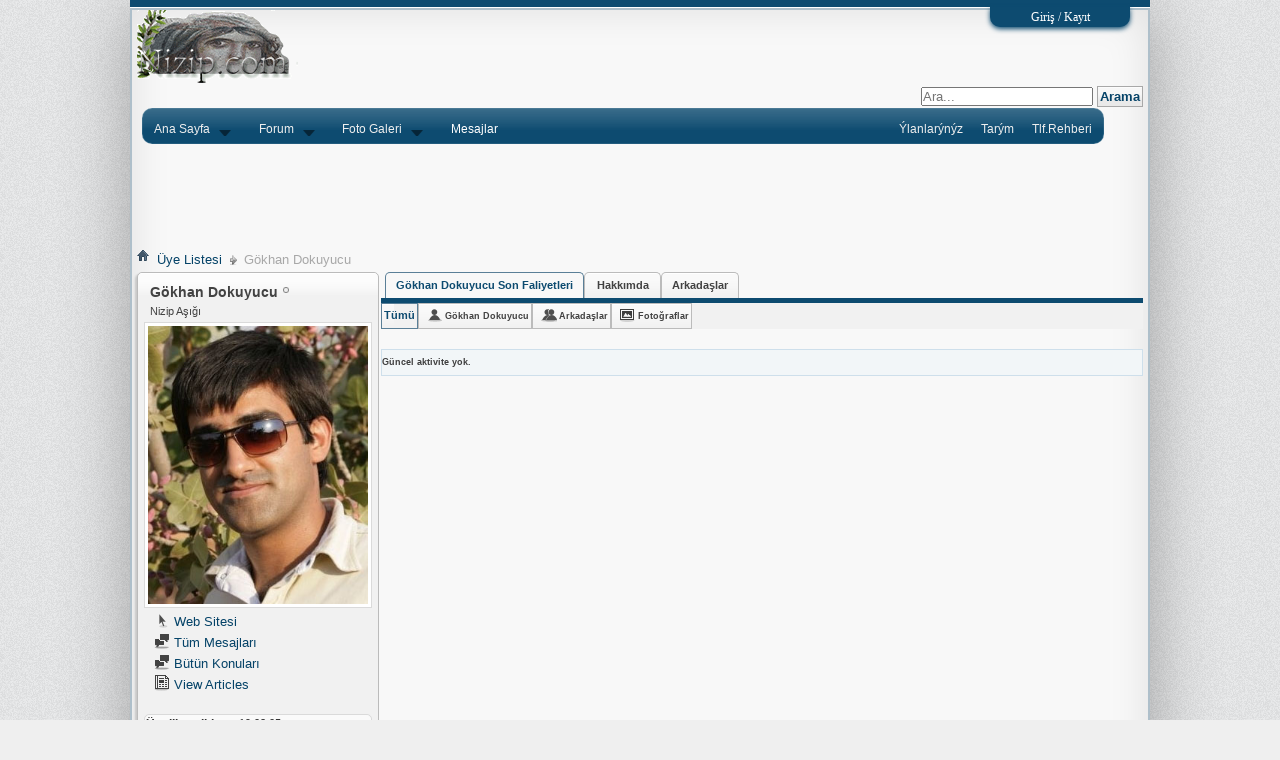

--- FILE ---
content_type: text/html; charset=utf8
request_url: https://www.nizip.com/members/1206.html?s=bfe189d72b0a22bba2acb44031e225ad
body_size: 14939
content:


<!DOCTYPE html>
<html xmlns="https://www.w3.org/1999/xhtml" dir="ltr" lang="tr" id="vbulletin_html">
<head>
<base href="https://www.nizip.com/" /><!--[if IE]></base><![endif]-->
			<meta charset="utf-8" />
		<meta http-equiv='x-dns-prefetch-control' content='on'>
<link rel='dns-prefetch' href='//cdnjs.cloudflare.com' />
<link rel='dns-prefetch' href='//ajax.googleapis.com' />
<link rel='dns-prefetch' href='//fonts.googleapis.com' />
<link rel='dns-prefetch' href='//fonts.gstatic.com' />
<link rel='dns-prefetch' href='//s.gravatar.com' />
<link rel='dns-prefetch' href='//www.google-analytics.com' />
<link rel='dns-prefetch' href='//chimpstatic.com' />
<link rel='dns-prefetch' href='//fonts.googleapis.com' />
<link rel='dns-prefetch' href='//s.w.org' />
<meta name="viewport" content="width=device-width, initial-scale=1.0">
<meta http-equiv="X-UA-Compatible" content="IE=10">
<meta http-equiv="Content-Type" content="text/html; charset=utf8" >
<meta id="e_vb_meta_bburl" name="vb_meta_bburl" content="https://www.nizip.com">
<META http-equiv=Page-Exit content=BlendTrans(Duration=0)>
<META http-equiv=Page-Enter content=BlendTrans(Duration=0)>
<meta http-equiv="Content-Security-Policy" content="upgrade-insecure-requests"> 


<meta name="generator" content="vBulletin 4.2.5">
<link rel="stylesheet" type="text/css" href="https://www.nizip.com/clientscript/vbulletin_css/style00059l/main-rollup.css?d=1763448136" />

<link rel="apple-touch-icon" sizes="57x57" href="https://www.nizip.com/img/favicon/apple-icon-57x57.png">
<link rel="apple-touch-icon" sizes="60x60" href="https://www.nizip.com/img/favicon/apple-icon-60x60.png">
<link rel="apple-touch-icon" sizes="72x72" href="https://www.nizip.com/img/favicon/apple-icon-72x72.png">
<link rel="apple-touch-icon" sizes="76x76" href="https://www.nizip.com/img/favicon/apple-icon-76x76.png">
<link rel="apple-touch-icon" sizes="114x114" href="https://www.nizip.com/img/favicon/apple-icon-114x114.png">
<link rel="apple-touch-icon" sizes="120x120" href="https://www.nizip.com/img/favicon/apple-icon-120x120.png">
<link rel="apple-touch-icon" sizes="144x144" href="https://www.nizip.com/img/favicon/apple-icon-144x144.png">
<link rel="apple-touch-icon" sizes="152x152" href="https://www.nizip.com/img/favicon/apple-icon-152x152.png">
<link rel="apple-touch-icon" sizes="180x180" href="https://www.nizip.com/img/favicon/apple-icon-180x180.png">
<link rel="icon" type="image/png" sizes="192x192"  href="https://www.nizip.com/img/favicon/android-icon-192x192.png">
<link rel="icon" type="image/png" sizes="32x32" href="https://www.nizip.com/img/favicon/favicon-32x32.png">
<link rel="icon" type="image/png" sizes="96x96" href="https://www.nizip.com/img/favicon/favicon-96x96.png">
<link rel="icon" type="image/png" sizes="16x16" href="https://www.nizip.com/img/favicon/favicon-16x16.png">
<link rel="manifest" href="img/favicon/manifest.json">
<meta name="msapplication-TileColor" content="#ffffff">
<meta name="msapplication-TileImage" content="img/favicon/ms-icon-144x144.png">
<meta name="theme-color" content="#ffffff">


		<meta name="keywords" content="Nizip ve köyleri, Nizip haberleri,Nizip resimleri,Nizip forumu,Nizip firmalarý,Nizip iþ rehberi, Nizip telefon,Nizip zeugma ancient city mozaikleri,Nizip fotograflarý,Nizip telefonu iletiþim, baþkan, belediyesi, kaymakamlýðý, zeytin, fýstýk, ekim, lisesi, okulu,hava durumu">
		<meta name="description" content="Nizip ve Zeugma">

<link rel="stylesheet" href="https://www.nizip.com/ekler/megamenu/menu.css" type="text/css" media="screen">

	
		<script type="text/javascript" src="https://ajax.googleapis.com/ajax/libs/yui/2.9.0/build/yuiloader-dom-event/yuiloader-dom-event.js"></script>
	

<script type="text/javascript">
<!--
	if (typeof YAHOO === 'undefined') // Load ALL YUI Local
	{
		document.write('<script type="text/javascript" src="clientscript/yui/yuiloader-dom-event/yuiloader-dom-event.js?v=425"><\/script>');
		document.write('<script type="text/javascript" src="clientscript/yui/connection/connection-min.js?v=425"><\/script>');
		var yuipath = 'clientscript/yui';
		var yuicombopath = '';
		var remoteyui = false;
	}
	else	// Load Rest of YUI remotely (where possible)
	{
		var yuipath = 'https://ajax.googleapis.com/ajax/libs/yui/2.9.0/build';
		var yuicombopath = '';
		var remoteyui = true;
		if (!yuicombopath)
		{
			document.write('<script type="text/javascript" src="https://ajax.googleapis.com/ajax/libs/yui/2.9.0/build/connection/connection-min.js?v=425"><\/script>');
		}
	}
	var SESSIONURL = "s=dbd6feadd78d69a6c4155b8434f91565&";
	var SECURITYTOKEN = "guest";
	var IMGDIR_MISC = "./images/misc";
	var IMGDIR_BUTTON = "./images/buttons";
	var vb_disable_ajax = parseInt("0", 10);
	var SIMPLEVERSION = "425";
	var BBURL = "https://www.nizip.com";
	var LOGGEDIN = 0 > 0 ? true : false;
	var THIS_SCRIPT = "member";
	var RELPATH = "member.php?u=1206";
	var PATHS = {
		forum : "",
		cms   : "https://www.nizip.com",
		blog  : ""
	};
	var AJAXBASEURL = "https://www.nizip.com/";
// -->
</script>
<script type="text/javascript" src="https://www.nizip.com/clientscript/vbulletin-core.js?v=425"></script>







        



	<!--[if lt IE 8]>
	<link rel="stylesheet" type="text/css" href="https://www.nizip.com/clientscript/vbulletin_css/style00059l/popupmenu-ie.css?d=1763448136" />
	<link rel="stylesheet" type="text/css" href="https://www.nizip.com/clientscript/vbulletin_css/style00059l/vbulletin-ie.css?d=1763448136" />
	<link rel="stylesheet" type="text/css" href="https://www.nizip.com/clientscript/vbulletin_css/style00059l/vbulletin-chrome-ie.css?d=1763448136" />
	<link rel="stylesheet" type="text/css" href="https://www.nizip.com/clientscript/vbulletin_css/style00059l/vbulletin-formcontrols-ie.css?d=1763448136" />
	<link rel="stylesheet" type="text/css" href="https://www.nizip.com/clientscript/vbulletin_css/style00059l/editor-ie.css?d=1763448136" />
	<![endif]-->
<script src="https://code.jquery.com/jquery-1.11.2.min.js"></script>
<style>

.blur {
    text-shadow: 0px 0px 10px #000000;
}

#_panel {
    display: none;
    background: #0D4B70;
    color: #ffffff;
    font-family: litios;
    font-size: 14px;
    margin-bottom: 0px;
}
._Scanu_container {
    margin:auto auto;
    padding: 10px 0px 0px 10px;
    width: 100%;
}
._Scanu_container td {
    margin:auto auto;
    padding: 2px;
 
}
_panel .label {
    color: #ffffff;
    text-decoration: none;
}
#_panel a:link, #_panel a:visited, #_panel a:hover, #_panel a:active {

    color: #ffffff;
    text-decoration: none;
box-shadow: inset 3px 3px 6px #01121f, 1px 1px 1px #04395e;
    font-size:12pt;

}

._input_text {
    background: #021f33;
    -moz-border-radius: 5px;
    -webkit-border-radius: 5px;
    color: #ffffff;
    box-shadow: inset 3px 3px 6px #01121f, 1px 1px 1px #04395e;
    border: none;
    height: 20px;
    width: 230px;
    padding-left: 8px;
    font-size:8pt;
}

._input_text:focus{
    outline: none;
}

._scanu_button {
    background: #f5f9fc;
    -moz-border-radius: 5px;
    -webkit-border-radius: 5px;
    color: #310a0a;
    box-shadow: 2px 2px 6px #01121f, inset 3px 3px 10px #04395e;
    border: none;
    padding: 1px;
    margin-left: 10px;
    cursor: pointer;
    font-size:10pt;
}

._scanu_button:active {
    box-shadow: inset 3px 3px 6px #01121f,  1px 1px 1px #04395e;
}

#_open_close_button{
    background-color: #0D4B70;
    border-bottom: 1px solid #ffffff;
    position: relative;
    z-index: 1;
    height: 7px;
    margin-bottom: 0px;
}

#_open_close_button ._toggle {
    font-size: 12px;
    font-family: litios;
    color: #ffffff;
    background-color: #0D4B70;
    text-decoration: none;
    padding: 0 5px;
    margin-right: 20px;
    border-bottom-right-radius: 10px; 
    -webkit-border-bottom-right-radius: 10px; 
    -moz-border-radius-bottomright: 10px; 
    -khtmlborder-bottom-right-radius: 10px;
    border-bottom-left-radius: 10px; 
    -webkit-border-bottom-left-radius: 10px; 
    -moz-border-radius-bottomleft: 10px; 
    -khtml-border-bottom-left-radius: 10px;
    position: absolute;
    right: 0px;
    bottom: -20px;
    text-align: center;
    z-index: 1;
    line-height: 20px;
    box-shadow: 0px 2px 5px #0D4B70; 
    -webkit-box-shadow: 0px 2px 5px #0D4B70; 
    -moz-box-shadow: 0px 2px 5px #0D4B70; 
    -khtml-box-shadow: 0px 2px 5px #0D4B70;
    width: 130px;
}

#_open_close_button ._toggle a {
    font-size: 12px;
    font-family: litios;
    color: #ffffff;
    text-decoration: none;
}
</style>
  
<script>
$(document).ready(function() {
    // Expand Panel
    $("#_open").click(function(){
        $("div#_panel").slideDown("fast");

        $("#_panel").animate({"height": "+=10px"}, "fast");
        $("#_panel").animate({"height": "-=10px"}, "fast");

        $(".everything").animate({opacity: 0.17}, "fast");
        $(".everything").addClass( "blur" );
        $("#namemail").focus();
    });    
    
    // Collapse Panel
    $("#_close").click(function(){

        $("div#_panel").slideUp("fast");
        $(".everything").removeClass( "blur" );
        $(".everything").animate({opacity: 1}, "fast"); 
  });
     
        // Switch buttons from "Log in or Sign up" to "Close Panel" on click
    $("._toggle a").click(function () {
        $("._toggle a").toggle();
    });

    
     // Hide log in options
        $("._hide").change(function(){
            $("#_scanu_password,._lostPassword").slideUp("fast");
            $("._stay_logged").fadeOut("fast");
            $("#_panel").animate({"height": "-=52px"}, "fast");
            $("#_register_button").show();
            $("#_login_button").hide();
            document.reg_log.action = "register.php";
            $("#s1").attr("name", "");
            $("#s2").attr("name", "");
            $("#s3").attr("name", "");
            $("#s4").attr("name", "");
    });
    
      // Show log in options
    $("._show").change(function(){
        $("#_scanu_password,._lostPassword").slideDown("fast");
        $("._stay_logged").fadeIn("fast");
        $("#_panel").animate({"height": "+=52px"}, "fast");
        $("#_register_button").hide();
        $("#_login_button").show();
        document.reg_log.action = "login.php?s=dbd6feadd78d69a6c4155b8434f91565&amp;do=login";
        $("#s1").attr("name", "s");
        $("#s2").attr("name", "do");
        $("#s3").attr("name", "vb_login_md5password");
        $("#s4").attr("name", "vb_login_md5password_utf");
  });       
});
if (navigator.userAgent.toLowerCase().indexOf("chrome") >= 0) {
	$(window).load(function(){
		$('input:-webkit-autofill').each(function(){
			var text = $(this).val();
			var name = $(this).attr('name');
			$(this).after(this.outerHTML).remove();
			$('input[name=' + name + ']').val(text);
		});
	});
}
</script>
 
<script type="application/ld+json">
{
	"@context": "https://schema.org",
	"@type": "WebSite",
	"url": "forum.php",
	"potentialAction": {
		"@type": "SearchAction",
		"target": "search.php?do=process&query={search_term_string}",
		"query-input": "required name=search_term_string"
	}
}
</script>
	<title>Profil bilgileri: Gökhan Dokuyucu - Nizip ve Nizipliler</title>
	
	<script type="text/javascript" src="clientscript/vbulletin_quick_edit_generic.js?v=425"></script>
	<script type="text/javascript" src="clientscript/vbulletin_quick_edit_visitormessage.js?v=425"></script>
	<script type="text/javascript" src="clientscript/vbulletin_activitystream.js?v=425"></script>
	<script type="text/javascript">

	<!--
	var isIE7 = navigator.userAgent.toLowerCase().indexOf('msie 7') != -1;
	var isIE = navigator.userAgent.toLowerCase().indexOf('msie') != -1;
	var isIE6 = navigator.userAgent.toLowerCase().indexOf('msie 6') != -1;
	var THISUSERID = 1206;


	vB_XHTML_Ready.subscribe(init_PostBits_Lite);

	function init_PostBits_Lite()
	{
		var postbits = YAHOO.util.Dom.getElementsByClassName("postbit_lite", "li", "postlist");
		for (var i = 0; i < postbits.length; i++)
		{
			new PostBit_Lite(postbits[i]);
		}
	}

	function PostBit_Lite(postbit)
	{
		this.postbit = YAHOO.util.Dom.get(postbit);
		this.postid = postbit.id.substr("piccom_".length);
		this.inlinemod = new InlineModControl(this.postbit, this.postid, "imodsel");
	}

	function getParentElement(starterElement, classPattern, testTagName) {
		var currElement = starterElement;
		var foundElement = null;
		while(!foundElement && (currElement = currElement.parentNode)) {
			if ((classPattern && (currElement.className.indexOf(classPattern) != -1)) || (testTagName && (testTagName.toLowerCase() == currElement.tagName.toLowerCase()))) 
			{
				foundElement = currElement;
			}
		}
		//go up the parentNode tree until found element with matching className
		return foundElement;
	}

	//getParentElement
	function tabViewPicker(anchorObject) {
		var clickedTabId = null;
		var tabtree = getParentElement(anchorObject,"tabslight");
		var anchorInventory = tabtree.getElementsByTagName("a");

		var tabIds = [];
		for (var i=0; (currAnchor = anchorInventory[i]); i++) {
			var anchorId = currAnchor.href.substring(currAnchor.href.indexOf("#") + 1, currAnchor.href.length);
			var parentDd = getParentElement(currAnchor,null,"dd");
			if (currAnchor == anchorObject) {
				clickedTabId = anchorId;
				parentDd.className = "userprof_module";
			}
			else
			{
				parentDd.className = "userprof_moduleinactive";
			}
			tabIds.push(anchorId);
		}
	
		//loop thru anchors to gather all tab IDs and set appropriate selected status
		for (var j=0; (currTabId = tabIds[j]); j++) {
			var elem = document.getElementById("view-" + currTabId);
			if (!elem) {continue;}
			if (currTabId == clickedTabId) {
				//elem.className="selected_view_section";
				YAHOO.util.Dom.replaceClass(elem, "view_section", "selected_view_section");
			}
			else
			{
				//elem.className="view_section";
				YAHOO.util.Dom.replaceClass(elem, "selected_view_section", "view_section");
			}
		}

		//set appropriate status on all tabs.
		return false;
	}
	//-->
    </script>

	

	

	
		<link rel="stylesheet" type="text/css" href="https://www.nizip.com/clientscript/vbulletin_css/style00059l/memberinfo-rollup.css?d=1763448136" />
	

	<style type="text/css"></style>

	<!--[if lt IE 8]><link rel="stylesheet" type="text/css" href="https://www.nizip.com/clientscript/vbulletin_css/style00059l/sidebar-ie.css?d=1763448136" />
	<link rel="stylesheet" type="text/css" href="https://www.nizip.com/clientscript/vbulletin_css/style00059l/member-ie.css?d=1763448136" />
	<link rel="stylesheet" type="text/css" href="https://www.nizip.com/clientscript/vbulletin_css/style00059l/postbit-lite-ie.css?d=1763448136" /><![endif]-->

	

	
		<link rel="stylesheet" type="text/css" href="https://www.nizip.com/css.php?userid=1206&amp;cssuid=0&amp;d=1769327495&amp;td=ltr&amp;styleid=0&amp;sheet=userprofile.css" />
		<link rel="stylesheet" type="text/css" href="https://www.nizip.com/clientscript/vbulletin_css/style00059l/additional.css?d=1763448136" />

	
</head>

<body>
	 <div id="_panel">
		<div style="width: 40%;"> 
		</div> 
		<form action="https://www.nizip.com/login.php?s=dbd6feadd78d69a6c4155b8434f91565&amp;do=login" method="post" name="reg_log" onsubmit="md5hash(vb_login_password, vb_login_md5password, vb_login_md5password_utf, 0)">
			<div class="_Scanu_container">
				<div style="width: 40%;float:left;padding: 2px;"> Nick veya Email: </div> <div style="width: 40%;float:left;padding: 2px;"> 
				<label style="width: 100%;float:right;padding: 2px;">
					<input id="namemail" name="vb_login_username" type="text" class="_input_text" /> 
				</label> 
				<input type="submit" id="_register_button" style="display:none;" class="_scanu_button" value="Kaydol" />
				</div>   

				<div style="width: 40%;float:left;padding: 2px;">  Kaydın varmıydı ? =>  </div> 
				<div style="width: 40%;float:left;padding: 2px;">  
					<label style="width: 100%;float:left;padding: 2px;">
						<input class="_hide" name="registered" type="radio" value="1" />hayir, yeni hesap olustur.
					</label> 
					<label style="width: 100%;float:left;padding: 2px;">
						<input type="radio" name="registered" value="0" class="_show" checked="checked" /> Evet, sifrem var:
					</label> 
				</div>
				<div style="width: 40%;float:left;padding: 2px;"> <a rel="nofollow" href="https://www.nizip.com/login.php?do=lostpw" style="color:red;"> Þifremi Unuttum ! </a> </div> 
				<div style="width: 40%;float:left;padding: 2px;"> 
					<input name="vb_login_password" type="password" style="margin-top: 2px;" class="_input_text" id="_scanu_password" /> </div>
 
				<label class="_stay_logged" style="width: 30%;float:left;padding: 2px;">
					<input type="checkbox" name="cookieuser" checked="checked" /> kaydet
				</label>
				<label style="width: 40%;float:right;padding: 2px;">
					<input type="submit" id="_login_button" class="_scanu_button" value="Giriş" />
				</label> 	
				
				<input id="s1" type="hidden" name="s" value="dbd6feadd78d69a6c4155b8434f91565" />
				<input type="hidden" name="do" id="s2" value="login" />
				<input type="hidden" id="s3" name="vb_login_md5password" />
				<input type="hidden" id="s4" name="vb_login_md5password_utf" />
				<input type="hidden" name="securitytoken" value="guest" />
			</div>
		</form>
	</div>
	<div id="_open_close_button">
		<h3 class="_toggle">
			<a id="_open" href="javascript:void(0)">Giriş / Kayıt</a>
			<a id="_close" style="display: none;" href="javascript:void(0)">kapat</a>
		</h3>
	</div>
	<div class="everything"><!--vB4 Default style-->
<div class="above_body"  > <!-- closing tag is in template navbar -->
<div id="header" class="floatcontainer doc_header">
	 
<a name="top" href="https://www.nizip.com/index.php?s=dbd6feadd78d69a6c4155b8434f91565" class="logo-image">
<img src="https://www.nizip.com/./images/misc/vbulletin4_logo.gif" alt="Nizip ve Nizipliler - vBulletin" />
	</a>  

	<div id="toplinks" class="toplinks">
		
   
    <div class="ad_global_header">
        
        
    </div>
    <hr />
</div>  




	
	<div id="globalsearch" class="globalsearch">
				<form action="https://www.nizip.com/search.php?do=process" method="get">
				<input type="text" class="searchbox" name="q" value="" placeholder ="Ara..." />
				<input type="submit" class="button" value="Arama" />
				<input type="hidden" name="showposts" value="0" checked="checked" />
				<input type="hidden" name="titleonly" value="1" checked="checked" />
				<input type="hidden" name="s" value="dbd6feadd78d69a6c4155b8434f91565" />
				<input type="hidden" name="securitytoken" value="guest" />
				<input type="hidden" name="do" value="process" />
				<input type="hidden" name="contenttype" value="vBForum_Thread" />
				</form>
	</div>
	
<ul id="menu" class="blockhead">
    <li><a href="" class="drop">Ana Sayfa</a><!-- Begin Home Item -->
        <div class="dropdown_2columns"><!-- Begin 2 columns container -->
            <div class="col_2">
                <h3>Nizip'e Hoþ Geldiniz</h3>
            </div>
            <div class="col_2">
               <p class="shade footer_time">Burada nizip ile ilgili en son bilgileri alabilir</p>  
					<p class="shade footer_time">Tartýþmalara katýlabilirsiniz. </p>  
            </div>
    
						<div class="col_1">
                <p> <a href="https://www.nizip.com/calendar.php"> Takvim Ajanda </a>
				</p><p class="shade footer_time">	Tarihde bugün			</p> 	  
						</div>
        </div><!-- End 2 columns container -->
    </li><!-- End Home Item -->
	<!-- forum 4 columns Item Forum-->
    <li><a href="https://www.nizip.com/forum.php" class="drop">Forum</a><!-- Begin 4 columns Item -->
        <div class="dropdown_5columns"><!-- Begin 4 columns container -->
		<div class="col_5">
	<div class="col_1"><h3><a href="https://www.nizip.com/3231-nizip-tarihi.html">Nizip Tarihi </a></h3></div>
	<div class="col_1"><h3><a href="https://www.nizip.com/3064-nizipe-nasil-gidilir.html">Nizip'e	Ulaþým </a></h3></div>
 
 
		</div>
			<div class="col_1">  
			<h3><a href="https://www.nizip.com/tarihimiz-kulturumuz.html">Tarihimiz Kültürümüz</a></h3> 
      		<ul>
			<li>
				<a href="https://www.nizip.com/geleneklerimiz-anilarimiz.html">Geleneklerimiz</a></li>
			<li>
				<a href="https://www.nizip.com/antep-mutfagi-nizip-yemekleri.html">Nizip Yemekleri</a></li>
			<li>
				<a href="https://www.nizip.com/barak-ve-ezo-gelin.html">Barak ve Ezo Gelin</a></li> 
			<li>
				<a href="https://www.nizip.com/binalar-yapilar.html">Binalar Yapýlar</a></li>
			<li>
				<a href="https://www.nizip.com/istatistiki-veriler.html">Ýstatistiki Veriler</a></li>
		</ul>
            </div>
            <div class="col_1">
                <h3> <a href="https://www.nizip.com/forum.php#forum31"> Duyurular  </a></h3>
                <ul>
					<li><a href="https://www.nizip.com/sorunlarimiz-onerilerimiz.html">Sorunlarýmýz Önerilerimiz</a> </li>
					<li><a href="https://www.nizip.com/nizipden-duyurular-etkinlikler.html">Nizipden Etkinlikler</a> </li>
					<li><a href="https://www.nizip.com/gurbetten-duyurular-etkinlikler.html">Gurbetten Etkinlikler</a> </li>
					<li><a rel="nofollow" href="https://www.nizip.com/gungorende-nizipliler.html?Güngörende=&amp;Nizipliler=">Güngörende Nizipliler</a> </li>
                    <li><a rel="nofollow" href="https://www.nizip.com/resmi-kurum-duyurulari.html?Resmi=&amp;Kurum=&amp;Duyurularý=&amp;Derneklerin=&amp;Çalýþmalarý=">Resmi Duyurular</a> </li>
					<li><a rel="nofollow" href="https://www.nizip.com/nizipde-spor-ve-genclik.html?Nizipde=&amp;Spor=&amp;ve=&amp;Gençlik=">Nizipde Spor ve Gençlik</a> </li>
					<li><a rel="nofollow" href="https://www.nizip.com/basindan-nizip-haber.html?Basýndan=&amp;Haberler=">Basýndan Haberler</a> </li>
		 
                </ul>   
            </div>
					<!-- KÜTÜPHANE 1 COLON -->
		            <div class="col_1">
                <h3> <a href="https://www.nizip.com/forum.php#forum55"> Turizm </a></h3> 
                <ul>
                    <li><a rel="nofollow" href="https://www.nizip.com/turizm-ve-gezi-alanlari.html?Turizm=&amp;ve=&amp;Gezi=&amp;Alanlarý=">Turizm ve Gezi Alanlarý</a> </li>
					<li><a rel="nofollow" href="https://www.nizip.com/zeugma-antik-kenti.html?Zeugma=&amp;Antik=&amp;Kenti=">Zeugma Antik Kenti</a> </li>
					<li><a rel="nofollow" href="https://www.nizip.com/nisibyn-ad-zociandem-antik-kenti.html?Nisibyn=&amp;Ad=&amp;Zociandem=&amp;Antik=&amp;Kenti=">Nisibyn/Ad Zociandem</a> </li>
					<li><a rel="nofollow" href="https://www.nizip.com/rumkale.html?Rumkale=">Rumkale</a> </li>
					<li><a rel="nofollow" href="https://www.nizip.com/tarihi-karkamis.html?Tarihi=&amp;Karkamýþ=">Tarihi Karkamýþ</a> </li>
					<li><a rel="nofollow" href="https://www.nizip.com/nizipden-fotograf-ve-videolar.html?Nizipden=&amp;Fotograf=&amp;ve=&amp;Videolar=">Fotograf ve Videolar</a> </li>
                </ul>   
            </div>
	<!-- / KÜTÜPHANE 1 COLON -->
						<div class="col_1">
               <h3> <a href="https://www.nizip.com/forum.php#forum30"> Okullular  </a></h3>
                <ul>
					<li><a rel="nofollow" href="https://www.nizip.com/okul-arkadaslarin-burada.html?Arkadaþlarýn=&amp;Burada=">Okul Arkadaþlarýn</a> </li>
					<li><a rel="nofollow" href="https://www.nizip.com/nizip-meslek-yuksek-okulu.html?Nizip=&amp;Meslek=&amp;Yüksek=&amp;Okulu=">Nizip Meslek Yüksek Okulu</a> </li>
					<li><a rel="nofollow" href="https://www.nizip.com/nizip-egitim-fakultesi.html?Nizip=&amp;Eðitim=&amp;Fakültesi=">Nizip Eðitim Fakültesi</a> </li>
					<li><a rel="nofollow" href="https://www.nizip.com/meslek-liseleri.html?Meslek=&amp;Liseleri=">Meslek Liseleri</a> </li>
					<li><a rel="nofollow" href="https://www.nizip.com/tarihi-nizip-lisesi.html?Tarihi=&amp;Nizip=&amp;Lisesi=">Tarihi Nizip  Lisesi</a> </li>
					<li><a rel="nofollow" href="https://www.nizip.com/imamhatip-lisesi.html?ÝmamHatip=&amp;Lisesi=">ÝmamHatip Lisesi</a> </li>
			    </ul>   
            </div>
                <div class="col_1">
				 <h3> <a rel="nofollow" href="https://www.nizip.com/editorler.html?EDÝTORLER=">Editörler</a></h3>
                    <ul>
						<li></li>
                        <li><a rel="nofollow" href="https://www.nizip.com/nizipli-onemli-kisiler.html?Nizipli=&amp;Önemli=&amp;Kiþiler=">Nizipli Önemli Kiþiler</a></li>
                        <li><a rel="nofollow" href="https://www.nizip.com/nizip-hakkinda-yayinlar.html?Nizip=&amp;Hakkýnda=&amp;Yayýnlar=">Nizip Hakkýnda Yayýnlar</a></li>
                        <li><a rel="nofollow" href="https://www.nizip.com/kutuphane.html?KÜTÜPHANE=">ve dahasý...</a></li>
                    </ul>   
                </div>
        </div><!-- End 4 columns container -->
    </li><!-- End 4 columns Item -->
				<!-- foto galeri 5 kolon -->
    <li><a href="https://www.nizip.com/forum.php#cat439" class="drop">Foto Galeri</a>	
        <div class="dropdown_5columns"><!-- Begin 5 columns container -->
            <div class="col_1">
  <p class="greybox">
<a href="https://www.nizip.com/forum.php#cat439">Nizip Fotoðraflarý  </a>
</p><p class="shade footer_time"> Bu kategoride nizip ile ilgili birçok fotoðrafý bulabilirsiniz.</p>
				<p></p>
            </div>
            <div class="col_1">
                <p class="greybox">
				 <a href="https://www.nizip.com/forum.php#cat515">Turizm Fotoðraflarý  </a>
				</p><p class="shade footer_time">Zeugma, Rumkale, Baraj gölü gibi turistik alanlarýn fotoðraflarýný bu kategoriye ekledik</p>

				<p></p>
            </div>
            <div class="col_1">
                <p class="greybox">
				 <a href="https://www.nizip.com/forum.php#cat443">Etkinlikler  </a>
				</p><p class="shade footer_time"> Nizip veya gurbette yapýlan etkinlikler burada.</p>

				<p></p>
            </div>
            <div class="col_1">
                <p class="greybox">
				 <a href="https://www.nizip.com/forum.php#cat315">Nizip Köyleri  </a>
				</p><p class="shade footer_time">Nizip kayýtlý tüm köylerin fotoðraflarýný burada arþivlemeye çalýþýyoruz</p>
 
				<p></p>
            </div>
            <div class="col_1">
                <p class="greybox">
				 <a href="https://www.nizip.com/forum498/">Üye ve Hemseriler </a>
				</p><p class="shade footer_time"></p>
 
				<p></p>
            </div>

            <div class="col_2" align="left">
                <p> </p>
				<p class="shade footer_time">..</p>
       <p> </p>
            </div>
 
        </div>
    </li>
			<!--/ foto galeri 5 kolon -->
		<!-- / son mesajlar 1 columns container  class="drop menu_right"  -->
		<!-- / /search.php?do=getdaily&days=7&order=desc&contenttype=vBForum_Post" id="navlink_46   -->
		<!-- /  /search.php?do=getdaily&amp;days=7  -->
        <li>Mesajlar



			<div class="dropdown_1column">
                <div class="col_1">
                    <ul class="simple">
                       <!--  <li> <a class="navtab" href="https://www.nizip.com/section/130-son-mesajlar/" id="navlink_46">Son Mesajlar</a> </li>  -->
					   <li><a class="navtab" href="https://www.nizip.com/forum.php" id="navlink_46">Forum</a>	</li>
						<li><a class="navtab" href="https://www.nizip.com/search.php?do=getdaily&amp;days=30&amp;order=desc" id="navlink_46">Son Mesajlar</a>	</li>
						<li><a rel="nofollow" class="navtab" href="https://www.nizip.com/newthread.php?do=newthread&amp;f=32" id="navlink_46">Konu Aç</a>	</li>
	
                        <li><a rel="nofollow" href="https://www.nizip.com/search.php?do=getnew&amp;contenttype=vBForum_Post" id="navlink_69">Senden Sonra</a></li>
						<li> <a class="navtab" href="https://www.nizip.com/online.php" id="navlink_46">Kimler Online</a> </li>
 
						<li><a rel="nofollow" href="https://www.nizip.com/search.php?do=finduser&amp;userid=1&amp;contenttype=vBForum_Post&amp;starteronly=1">
							<img src="https://www.nizip.com/./images/edit_40b.png" alt="Tüm mesajlarýn" class="inlineimg" border="0"> Konularým</a></li>
                        <li><a rel="nofollow" href="https://www.nizip.com/search.php?do=finduser&amp;userid=1&amp;contenttype=vBForum_Post&amp;showposts=1">
								<img src="https://www.nizip.com/./images/edit_40b.png" alt="Tüm mesajlarýn" class="inlineimg" border="0"> Mesajlarým</a></li>
                        <li><a href="https://www.nizip.com/subscription.php">Abone olduklarým</a></li>
   
                    </ul>   
                </div>
			</div>
		</li>

		<!-- rEHBER 3 COLON -->
    <li class="menu_right"><a href="https://www.nizip.com/forum.php#forum117">Tlf.Rehberi</a><!-- Begin 3 columns Item -->
        <div class="dropdown_3columns align_right"><!-- Begin 3 columns container -->
            <div class="col_3">
                <h3><a href="https://www.nizip.com/forum.php#forum_statusicon_117">Firma / Kurum TELEFON ve ADRES REHBERi</a></h3>
            </div>
            <div class="col_1">
                <ul class="greybox">
                    <li><a rel="nofollow" href="https://www.nizip.com/resmi-kurumlar.html?Resmi=&amp;Kurumlar=">Resmi Kurumlar</a></li>
                    <li><a rel="nofollow" href="https://www.nizip.com/egitim.html?Eðitim=">Eðitim</a></li>
                    <li><a rel="nofollow" href="https://www.nizip.com/burolar.html?Bürolar=">Bürolar</a></li>
					<li><a rel="nofollow" href="https://www.nizip.com/saglik-spor-ve-guzellik-merkezleri.html?Saðlýk=&amp;Spor=&amp;ve=&amp;Güzellik=&amp;Merkezleri=">Saðlýk Spor ve Güzellik Merkezleri</a></li>
					<li><a rel="nofollow" href="https://www.nizip.com/eglence-and-dinlenme-ve-spor.html?Eðlence=&amp;Dinlenme=&amp;ve=&amp;Spor=">Eðlence &amp; Dinlenme ve Spor</a></li>
					<li><a rel="nofollow" href="https://www.nizip.com/turizm.html?Turizm=">Turizm</a></li>
	                <li><a rel="nofollow" href="https://www.nizip.com/iletisim-and-basin-and-reklam.html?Ýletiþim=&amp;amp=&amp;Basýn=&amp;Reklam=">Ýletiþim &amp; Basýn &amp; Reklam</a></li>
					<li><a rel="nofollow" href="https://www.nizip.com/bakkal-and-market-and-gida.html?Bakkal=&amp;Market=&amp;Gýda=">Bakkal &amp; Market &amp; Gýda</a></li>
					<li><a href="https://www.nizip.com/_muhtelif.html">_Muhtelif</a></li>
					<li><a rel="nofollow" href="https://www.nizip.com/ev-ihtiyaclari.html?Ev=&amp;Ýhtiyaçlarý=">Ev Ýhtiyaçlarý</a></li>
                </ul>   
            </div>
            <div class="col_1">
                <ul class="greybox">
                    <li><a rel="nofollow" href="https://www.nizip.com/insaat-sektoru.html?Ýnþaat=&amp;Sektörü=">Ýnþaat Sektörü</a></li>
					<li><a rel="nofollow" href="https://www.nizip.com/usta.html?Usta=">Usta</a></li>
					<li><a rel="nofollow" href="https://www.nizip.com/imalat-sanayi.html?Ýmalat=&amp;Sanayi=">Ýmalat Sanayi</a></li>
					<li><a rel="nofollow" href="https://www.nizip.com/oto-galeri.html?Oto=&amp;Galeri=">Oto Galeri</a></li>  
					<li><a rel="nofollow" href="https://www.nizip.com/nakliyat-tasima-servis.html?Nakliyat=&amp;Taþýma=&amp;Servis=">Nakliyat Taþýma Servis</a></li>  
					<li><a rel="nofollow" href="https://www.nizip.com/ziraat-sektoru.html?Ziraat=&amp;Sektörü=">Ziraat Sektörü</a></li>  
					<li><a rel="nofollow" href="https://www.nizip.com/akaryakit-imalat-bayi.html?Akaryakýt=&amp;imalat=&amp;bayi=">Akaryakýt imalat bayi</a></li>  
					<li><a rel="nofollow" href="https://www.nizip.com/taksi-minubus-servis.html?Taksi=&amp;minübüs=&amp;servis=">Taksi minübüs servis</a></li>  
                </ul>   
            </div>
            <div class="col_1">
                <img src="https://www.nizip.com/images/ekler/adres_book.jpg" width="70" height="70" class="img_left imgshadow" alt="">
                <p>Nizip'deki tüm telefon ve adresler burada 
				<a href="https://www.nizip.com/forum.php#forum117">daha fazlasýný gör...</a></p>
			</div>
				  <div class="col_1">
                <img src="https://www.nizip.com/images/ekler/telefon_ekle.png" width="70" height="70" class="img_left imgshadow" alt="">
                <p>Sende firmaný ekle 
				<a rel="nofollow" href="https://www.nizip.com/newthread.php?do=newthread&amp;f=117">Dünyaya açýl...</a></p>
					</div>
            <div class="col_3">
            </div>
        </div><!-- End 3 columns container -->
<!-- tarým 1 columns container -->
				</li><li class="drop menu_right"><a href="https://www.nizip.com/forum.php#forum11">Tarým</a>
		<div class="dropdown_1column ">
                <ul>
					<li><a rel="nofollow" href="https://www.nizip.com/tarim-ve-sanayi-konulari.html?Tarým=&amp;ve=&amp;Sanayi=&amp;Konularý=">Tarým ve Sanayi Konularý</a> </li>
					<li><a rel="nofollow" href="https://www.nizip.com/cevremizdeki-bitkiler.html?Çevremizdeki=&amp;Bitkiler=">Çevremizdeki Bitkiler</a> </li>
					<li><a rel="nofollow" href="https://www.nizip.com/cevremizdeki-hayvanlar.html?Çevremizdeki=&amp;Hayvanlar=">Çevremizdeki Hayvanlar</a> </li>
					<li><a rel="nofollow" href="https://www.nizip.com/antep-fistik-fiyatlari.html?Antep=&amp;Fýstýk=&amp;fiyatlarý=">Antep Fýstýk fiyatlarý</a> </li>
                </ul>   
            </div>
			 </li> 
			<!-- tarým 1 columns container -->
		<!-- ilanlar 1 columns container -->
		        <li class="drop menu_right"><a href="https://www.nizip.com/ilanlar.html">Ýlanlarýnýz</a>
					</li> <!-- /ilan  -->
	
</ul>
 <!-- - Google reklamlarý ve ana sayfa yazýsý iptal -->
<script async src="https://pagead2.googlesyndication.com/pagead/js/adsbygoogle.js?client=ca-pub-8504458962976531" crossorigin="anonymous"></script>

<ins class="adsbygoogle"
     style="display: inline-block; height: 100px; width: 100%;"
     data-ad-format="fluid"
     data-ad-layout="image-top"
     data-ad-client="ca-pub-8504458962976531"
     data-ad-slot="4208018063"></ins>
<script>
     (adsbygoogle = window.adsbygoogle || []).push({});
</script>

 
<div id="breadcrumb" class="breadcrumb">
	<ul class="floatcontainer">
		<li class="navbithome"><a href="https://www.nizip.com/index.php?s=dbd6feadd78d69a6c4155b8434f91565" accesskey="1">
		<img src="https://www.nizip.com/./images/misc/navbit-home.png" alt="Ana Sayfa" /></a></li>
		
	<li class="navbit" itemprop="itemListElement" itemscope itemtype="https://schema.org/ListItem">
	<a href="https://www.nizip.com/memberlist.html?s=dbd6feadd78d69a6c4155b8434f91565" itemprop="url"><span itemprop="name">Üye Listesi</span></a></li>


		
	<li class="navbit lastnavbit"><span itemprop="name">Gökhan Dokuyucu</span></li>


	</ul>
	<hr />
</div> 
 

 
	
	<div class="member_content userprof fullwidth" style="display:block;float:left" id="member_content">
		<div class="profile_widgets member_summary userprof_moduleinactive userprof_moduleinactive_border sidebarleft" id="sidebar_container">
			<div class="block mainblock moduleinactive_bg">
				<h1 class="blocksubhead prof_blocksubhead">
					
					<span id="userinfo">
						<span class="member_username">Gökhan Dokuyucu</span>
						<span class="member_status"><img class="inlineimg onlinestatus" src="https://www.nizip.com/./images/statusicon/user-offline.png" alt="Gökhan Dokuyucu isimli Üye şimdilik offline konumundadır" border="0" />
</span>
						
							<br />
							<span class="usertitle">Nizip Aşığı</span>
						
						
						
					</span>
				</h1>
				<div id="userinfoblock" class="floatcontainer">
					
	<a class="avatar" href="https://www.nizip.com/members/1206.html?s=dbd6feadd78d69a6c4155b8434f91565" title="Profil Resmi Toplam: Gökhan Dokuyucu">
		<span class="avatarcontainer"><img src="https://www.nizip.com/customprofilepics/profilepic1206_3.gif" alt="" /></span>
	</a>

					<ul id="usermenu" class="usermenu">
						
						
						
						
							<li>
								<a rel="nofollow" href="http://www.gokhandokuyucu.com"><img src="https://www.nizip.com/./images/site_icons/homepage.png" alt="Web Sitesi" class="inlineimg" /> Web Sitesi</a>
							</li>
						
						
						
						
						<li><a rel="nofollow" href="https://www.nizip.com/search.php?do=finduser&amp;userid=1206&amp;contenttype=vBForum_Post&amp;showposts=1&amp;s=dbd6feadd78d69a6c4155b8434f91565"><img src="https://www.nizip.com/./images/site_icons/forum.png" alt="Tüm Mesajları" class="inlineimg" /> Tüm Mesajları</a></li>
						<li><a rel="nofollow" href="https://www.nizip.com/search.php?do=finduser&amp;userid=1206&amp;starteronly=1&amp;contenttype=vBForum_Thread&amp;s=dbd6feadd78d69a6c4155b8434f91565"><img src="https://www.nizip.com/./images/site_icons/forum.png" alt="Bütün Konuları" class="inlineimg" /> Bütün Konuları</a></li>
						
							<li><a href="https://www.nizip.com/authors/1206-gokhan-dokuyucu/?s=dbd6feadd78d69a6c4155b8434f91565" rel='nofollow'><img src="https://www.nizip.com/./images/site_icons/article.png" class="inlineimg" alt="" /> View Articles</a></li>
						
						
						
					</ul>
				</div>
			</div>
		  
		  
		  <!-- stats_mini -->
<div id="view-stats_mini" class="subsection block">
	<div class="mini_stats blockbody userprof_content userprof_content_border">
	<div class="userinfo " >
		<h5 class="blocksubhead userprof_blocksubhead smaller">Mini Istatistikler</h5>
		<div class="blockrow member_blockrow">

			<dl class="stats">
				<dt>Üyelik tarihi</dt>
				<dd> 19.02.05</dd>
			</dl>
	
	
	<dl class="stats">
		<dt>Son Aktivitesi</dt>
		<dd> 24.01.24 <span class="time">19:53</span></dd>
	</dl>
	

			
			
			<dl class="stats">
				<dt>Avatar</dt>
				<dd class="avatar"><img src="https://www.nizip.com/customavatars/thumbs/avatar1206_21.gif" alt="Gökhan Dokuyucu nickli üyeye ait kullanıcı resmi (Avatar)"   width="59" height="64" id="user_avatar" /></dd>
			</dl>
			
		</div>
	</div><!-- blockbody -->
</div><!-- widget block mini_stats -->
</div>
<div class="underblock"></div>
<!-- / stats_mini -->
		  
		  <div class="friends_mini friends block">
	<h5 class="blocksubhead userprof_blocksubhead smaller ">
		
		
		<a href="https://www.nizip.com/members/1206.html#friends-content" class="textcontrol" onclick="return tabViewPicker(document.getElementById('friends-tab'));">Fazlası</a>
		
		<span class="friends_total">16</span> Arkadaşlar
	</h5>
	<div class="blockbody userprof_content userprof_content_border">
		<div class="blockrow member_blockrow">
			
				<ul class="friends_list floatcontainer">
					<li>
	<a class="image_friend_link" href="https://www.nizip.com/members/2200.html?s=dbd6feadd78d69a6c4155b8434f91565">
		<img src="https://www.nizip.com/customavatars/thumbs/avatar2200_14.gif" alt="Huzi" width="59" height="64" border="0" />
	</a>
	<div class="friend_info">
		<h6><a href="https://www.nizip.com/members/2200.html?s=dbd6feadd78d69a6c4155b8434f91565" class="username" title="Huzi">Huzi</a></h6>
	</div>
</li><li>
	<a class="image_friend_link" href="https://www.nizip.com/members/2750.html?s=dbd6feadd78d69a6c4155b8434f91565">
		<img src="https://www.nizip.com/./images/misc/unknown.gif" alt="oktay.cankesen" border="0" />
	</a>
	<div class="friend_info">
		<h6><a href="https://www.nizip.com/members/2750.html?s=dbd6feadd78d69a6c4155b8434f91565" class="username" title="oktay.cankesen">oktay.cankesen</a></h6>
	</div>
</li><li>
	<a class="image_friend_link" href="https://www.nizip.com/members/1402.html?s=dbd6feadd78d69a6c4155b8434f91565">
		<img src="https://www.nizip.com/images/avatars/thumbs/17.gif" alt="fsoyarik" border="0" />
	</a>
	<div class="friend_info">
		<h6><a href="https://www.nizip.com/members/1402.html?s=dbd6feadd78d69a6c4155b8434f91565" class="username" title="fsoyarik">fsoyarik</a></h6>
	</div>
</li><li>
	<a class="image_friend_link" href="https://www.nizip.com/members/10931.html?s=dbd6feadd78d69a6c4155b8434f91565">
		<img src="https://www.nizip.com/customavatars/thumbs/avatar10931_14.gif" alt="ferhat" width="60" height="60" border="0" />
	</a>
	<div class="friend_info">
		<h6><a href="https://www.nizip.com/members/10931.html?s=dbd6feadd78d69a6c4155b8434f91565" class="username" title="ferhat">ferhat</a></h6>
	</div>
</li><li>
	<a class="image_friend_link" href="https://www.nizip.com/members/10439.html?s=dbd6feadd78d69a6c4155b8434f91565">
		<img src="https://www.nizip.com/customavatars/thumbs/avatar10439_12.gif" alt="Emin Dokuyucu" width="60" height="77" border="0" />
	</a>
	<div class="friend_info">
		<h6><a href="https://www.nizip.com/members/10439.html?s=dbd6feadd78d69a6c4155b8434f91565" class="username" title="Emin Dokuyucu">Emin Dokuyucu</a></h6>
	</div>
</li><li>
	<a class="image_friend_link" href="https://www.nizip.com/members/7418.html?s=dbd6feadd78d69a6c4155b8434f91565">
		<img src="https://www.nizip.com/customavatars/thumbs/avatar7418_38.gif" alt="Hasan Hoca" width="60" height="78" border="0" />
	</a>
	<div class="friend_info">
		<h6><a href="https://www.nizip.com/members/7418.html?s=dbd6feadd78d69a6c4155b8434f91565" class="username" title="Hasan Hoca">Hasan Hoca</a></h6>
	</div>
</li>
				</ul>
			
		</div>
	</div>
</div>
<div class="underblock"></div>
		  
		  <!-- albums -->
<div id="view-albums" class="subsection block">
	<div class="albums">
	<h5 class="blocksubhead smaller">
		
		<a class="textcontrol" href="https://www.nizip.com/members/1206-albums.html?s=dbd6feadd78d69a6c4155b8434f91565">Fazlası</a>
		
		<span class="albums_total"></span> Album
	</h5>
	<div class="blockbody userprof_content userprof_content_border">
		
		<ul class="albumslist blockrow image_link_list">
			<li class="floatcontainer">
	<div class="albumthumb_container image_container">
	<a class="album_showcase image_bit" href="https://www.nizip.com/members/1206-albums22.html?s=dbd6feadd78d69a6c4155b8434f91565">
		
		<img alt="Gökhan'ýn Albümü" class="album_showcase" src="https://www.nizip.com/attachment.php?attachmentid=4350&amp;thumb=1&amp;d=1643311563&amp;s=dbd6feadd78d69a6c4155b8434f91565"/>
		
	</a>
	</div>
	<div class="album_content row_content">
		<h6>
			<a href="https://www.nizip.com/members/1206-albums22.html?s=dbd6feadd78d69a6c4155b8434f91565">Gökhan'ýn Albümü</a>
			
		</h6>
		
		<span class="shade">28.04.09</span>
		
	</div>
</li>
		</ul>
		
	</div>
</div>
</div>
<div class="underblock"></div>
<!-- / albums -->
		  
		  <!-- groups -->
<div id="view-groups" class="subsection block">
	<div class="groups">
	<h5 class="blocksubhead smaller">
		
		<span class="group_count">1</span> Sosyal Gruplar
	</h5>
	<div class="allgroups blockbody userprof_content">
		
			<ul class="groups_list blockrow image_link_list">
				<li class="floatcontainer">
	<div class="grouppic_container image_container"><a class="group_pic image_bit" href="https://www.nizip.com/groups/nizip-com-turkce-sevdalylary.html?s=dbd6feadd78d69a6c4155b8434f91565"><img alt="nizip.com içinde güzel türkçemizin katledilmemesi için savaþanlar grubu... 
 
Her üye önce kendi mesajlarýnda özen göstersin ki diðer arkadaþlar da bu konuda özen göstersin ! 
 
Bir..." src="https://www.nizip.com/image.php?groupid=4&amp;dateline=1235411947&amp;type=groupthumb&amp;s=dbd6feadd78d69a6c4155b8434f91565" /></a></div>
	<div class="group_content row_content"><h6><a href="https://www.nizip.com/groups/nizip-com-turkce-sevdalylary.html?s=dbd6feadd78d69a6c4155b8434f91565">nizip.com Türkçe sevdalýlarý</a></h6></div>
</li>
			</ul>
		
	</div>
</div>
<!-- This is to emulate the block separator in template memberinfo_block -->
</div>
<div class="underblock"></div>
<div class="block">
<!-- / Done block separator -->
<div class="groups">
	<h5 class="blocksubhead userprof_blocksubhead smaller">
		<a rel="nofollow" href="https://www.nizip.com/profile.php?do=editusergroups&amp;s=dbd6feadd78d69a6c4155b8434f91565" class="textcontrol">Join Groups</a>
		<span class="group_count">0</span> Grup Üyelikleri
	</h5>
	<div class="allgroups blockbody userprof_content userprof_content_border">
		<div class="blockrow member_blockrow">
		
			
				Gökhan Dokuyucu - Hiçbir Üye grub´una dahil değildir
			
		
		</div>
	</div>
</div>
</div>
<div class="underblock"></div>
<!-- / groups -->
		  
		  <!-- visitors -->
<div id="view-visitors" class="subsection block">
	<div class="visitors">
	<h5 class="blocksubhead userprof_blocksubhead smaller">Son Ziyaretçiler</h5>
	<div class="blockbody userprof_content userprof_content_border">
		<div class="blockrow member_blockrow">
			
				<div class="meta">
					Son 10 Kişi Bu Sayfayı Ziyaret Etti.
				</div>
				<ol class="commalist">
					
						<li><a class="username" href="https://www.nizip.com/members/287.html?s=dbd6feadd78d69a6c4155b8434f91565">felsefefe</a>, </li>
					
						<li><a class="username" href="https://www.nizip.com/members/879.html?s=dbd6feadd78d69a6c4155b8434f91565">hasanemin</a>, </li>
					
						<li><a class="username" href="https://www.nizip.com/members/16072.html?s=dbd6feadd78d69a6c4155b8434f91565">kuseyyir</a>, </li>
					
						<li><a class="username" href="https://www.nizip.com/members/2504.html?s=dbd6feadd78d69a6c4155b8434f91565">mehmetagpak</a>, </li>
					
						<li><a class="username" href="https://www.nizip.com/members/10074.html?s=dbd6feadd78d69a6c4155b8434f91565">N.bilal</a>, </li>
					
						<li><a class="username" href="https://www.nizip.com/members/2536.html?s=dbd6feadd78d69a6c4155b8434f91565">nizipli -1964</a>, </li>
					
						<li><a class="username" href="https://www.nizip.com/members/415.html?s=dbd6feadd78d69a6c4155b8434f91565">Subutay</a>, </li>
					
						<li><a class="username" href="https://www.nizip.com/members/17258.html?s=dbd6feadd78d69a6c4155b8434f91565">surucutarim27</a>, </li>
					
						<li><a class="username" href="https://www.nizip.com/members/17622.html?s=dbd6feadd78d69a6c4155b8434f91565">Timuçin BAKIRCII</a>, </li>
					
						<li><a class="username" href="https://www.nizip.com/members/8826.html?s=dbd6feadd78d69a6c4155b8434f91565">yazgan</a></li>
					
				</ol>
			
			<span class="totalvisits">Toplam Ziyaret Hiti: <strong>163.991</strong></span>
		</div>
	</div>
</div>
</div>
<div class="underblock"></div>
<!-- / visitors -->
		  
		  
		</div>
		<div class="member_tabs contentright" id="userprof_content_container">

			<div class="tabbackground" id="profile_tabs">
				<div class="floatleft" id="tab_container">
					<dl class="tabslight">
						<dt>Tab Content</dt>
						
						<dd class="userprof_module" ><a rel="nofollow" id="activitystream-tab" href="https://www.nizip.com/members/1206.html?tab=activitystream&amp;s=dbd6feadd78d69a6c4155b8434f91565#activitystream" onclick="return tabViewPicker(this);">Gökhan Dokuyucu Son Faliyetleri</a></dd>
						
						<dd class="userprof_moduleinactive" ><a rel="nofollow" id="aboutme-tab" href="https://www.nizip.com/members/1206.html?tab=aboutme&amp;s=dbd6feadd78d69a6c4155b8434f91565#aboutme" onclick="return tabViewPicker(this);">Hakkımda</a></dd>
						<dd class="userprof_moduleinactive"><a rel="nofollow" id="friends-tab" href="https://www.nizip.com/members/1206.html?tab=friends&amp;s=dbd6feadd78d69a6c4155b8434f91565#friends-content" onclick="return tabViewPicker(this);">Arkadaşlar</a></dd>
						
						
						
					</dl>
				</div>
				
					
				
				<div class="memberprofiletabunder"></div>
			</div>

			<div class="profile_content userprof">
				<div id="view-activitystream" class="selected_view_section">
					<script type="text/javascript">
<!--
	var activity_stream_options = {
		'type'        : 'member',
		'mindateline' : '0',
		'maxdateline' : '0',
		'minscore'    : '0',
		'minid'       : '',
		'maxid'       : '',
		'count'       : '0',
		'totalcount'  : '0',
		'perpage'     : '30',
		'refresh'     : '5'
	};
// -->
</script>
<div class="activitystream_block">
	<div id="activity_tab_container">
		<div>
			<dl class="as-tabs">
				<dt>Tab Content</dt>
				<dd id="asall" class="selected"><div><a rel="nofollow" href="https://www.nizip.com/members/1206.html?tab=activitystream&amp;type=all&amp;s=dbd6feadd78d69a6c4155b8434f91565#activitystream">Tümü</a></div></dd>
				<dd id="asuser" class=""><div><a rel="nofollow" href="https://www.nizip.com/members/1206.html?tab=activitystream&amp;type=user&amp;s=dbd6feadd78d69a6c4155b8434f91565#activitystream">Gökhan Dokuyucu</a></div></dd>
				<dd id="asfriend" class=""><div><a rel="nofollow" href="https://www.nizip.com/members/1206.html?tab=activitystream&amp;type=friends&amp;s=dbd6feadd78d69a6c4155b8434f91565#activitystream">Arkadaşlar</a></div></dd>
				
				<dd id="asphoto" class=""><div><a rel="nofollow" href="https://www.nizip.com/members/1206.html?tab=activitystream&amp;type=photos&amp;s=dbd6feadd78d69a6c4155b8434f91565#activitystream">Fotoğraflar</a></div></dd>
			</dl>
		</div>
	</div>
	
	<div id="newactivity_container" class="newactivity hidden userprof_headers userprof_headers_border">
		<span id="newactivitylink">Yeni Aktivite (<span id="newactivitycount"></span>)</span>
	</div>	
	
	<div id="newactivity_nomore" class="newactivity hidden userprof_headers userprof_headers_border">
		<span>Oluşturulmuş 200'den fazla yeni etkinliği görüntülemek için lütfen bu sayfayı yeniden yükleyin.</span>
	</div>	

	<ul id="activitylist">
		<li id="olderactivity" class="hidden">
			<div class="block1"><hr /></div>
			<div class="block2">Eski Aktivitesi</div>
			<div class="block3"><hr /></div>
		</li>
		
	</ul>
	
	<div id="moreactivity_container" class="moreactivity userprof_headers userprof_headers_border">
		<a rel="nofollow" id="moreactivitylink" class="hidden" href="https://www.nizip.com/members/1206.html?tab=activitystream&amp;type=all&amp;page=1&amp;s=dbd6feadd78d69a6c4155b8434f91565#activitystream">Daha Fazla Etkinlik</a>
		<span id="noresults" class="hidden">daha fazla sonuç yok</span>
		<span id="noactivity">Güncel aktivite yok.</span>
		<img id="moreactivityprogress" class="hidden" src="https://www.nizip.com/./images/misc/progress3.gif" alt="" />	
	</div>
</div>
				</div>
				<div id="view-visitor_messaging" class="view_section vm_other_prof">
					
				</div>
				<div id="view-aboutme" class="view_section">
					

<div class="blocksubhead subsectionhead userprof_headers userprof_headers_border">
	<span class="subsectiontitle">Gökhan Dokuyucu Hakkinda</span>

<!-- basic information -->
<h4 class="subsectionhead-understate" id="about-me">Temel Bilgiler</h4>

</div>
<div class="subsection">
	<div class="blockbody userprof_content userprof_content_border">
		

		
	</div>
</div>

<div class="blocksubhead subsectionhead userprof_headers userprof_headers_border">
	<h4 class="subsectionhead-understate">Signatürü</h4>
	<br />
</div>
<div class="blockbody subsection userprof_content userprof_content_border">
	<a rel="nofollow" href="https://www.gokhandokuyucu.com/" target="_blank"><b><i><font size="1"><font color="#8b0000">Gökhan Dokuyucu</font></font></i></b></a><br />
<a rel="nofollow" href="https://www.gokhandokuyucu.com" target="_blank"><b><font color="DarkRed">www.gokhandokuyucu.com</font></b></a>
</div>

					<!-- contactinfo -->
<div id="view-contactinfo" class="subsection block">
	<!-- contact information -->
<div class="blocksubhead subsectionhead userprof_headers userprof_headers_border" >
	<h4 class="subsectionhead-understate" style="width:100%" id="contact-info">İletişim</h4><br />
</div>
	<div class="blockbody subsection userprof_content userprof_content_border">
		<dl class="blockrow stats">
			<dt>Kişişel Sayfası</dt>
			<dd> <a href="https://www.nizip.com/members/1206.html?s=dbd6feadd78d69a6c4155b8434f91565">https://www.nizip.com/members/1206.html?s=dbd6feadd78d69a6c4155b8434f91565</a></dd>
		</dl>
		
	
	
</div>
</div>
<div class="underblock"></div>
<!-- / contactinfo -->
					<!-- stats -->
<div id="view-stats" class="subsection block">
	<!-- Statistics -->
<div class="blocksubhead subsectionhead userprof_headers userprof_headers_border" >
<h4 id="view-statistics" class="subsectionhead-understate"  style="width:100%">İstatistik</h4><br />
</div>
<div class="blockbody subsection userprof_content userprof_content_border">

	
	<h5 class="subblocksubhead subsubsectionhead first">Mesaj adeti</h5>
	<dl class="blockrow stats">
		<dt>Mesaj adeti</dt>
		<dd> 4.297</dd>
	</dl>
	<dl class="blockrow stats">
		<dt>Günlük Ortalama Mesajlar</dt>
		<dd> 0,56</dd>
	</dl>
	

	
	<h5 class="subblocksubhead subsubsectionhead">Album</h5>
	<dl class="blockrow stats">
		<dt>Toplam Albüm</dt>
		<dd> 1</dd>
	</dl>
	<dl class="blockrow stats">
		<dt>Toplam Resim</dt>
		<dd> 10</dd>
	</dl>
	<ul class="group">
		<li><a href="https://www.nizip.com/members/1206-albums.html?s=dbd6feadd78d69a6c4155b8434f91565">Gökhan Dokuyucu Nickli Üyenin Oluşturdugu Albümler</a></li>
	</ul>
	


	

	

	

	<h5 class="subblocksubhead subsubsectionhead">Genel Bilgiler</h5>
	
	<dl class="blockrow stats">
		<dt>Son Aktivitesi</dt>
		<dd> 24.01.24 <span class="time">19:53</span></dd>
	</dl>
	
	
	<dl class="blockrow stats">
		<dt>Üyelik tarihi</dt>
		<dd> 19.02.05</dd>
	</dl>
	
	
	<dl class="blockrow stats">
		<dt>Web Sitesi</dt>
		<dd> <a rel="nofollow" href="http://www.gokhandokuyucu.com" target="_blank">http://www.gokhandokuyucu.com</a></dd>
	</dl>
	

	
</div>
<!-- view-statistics -->
</div>
<div class="underblock"></div>
<!-- / stats -->
				</div>
				<div id="view-friends-content" class="view_section">
						
		
	<h3 class="subsectionhead userprof_title" id="friends">
		<span class="friends_total">16</span> Arkadaşlar
	</h3>
	<div>
		<ol class="friends_list floatcontainer userprof_modborder_fill">
		<li id="friend_mini_2937"  class="userprof_content userprof_content_border">
	<div class="friend_info">
		<h4><a href="https://www.nizip.com/members/2937.html?s=dbd6feadd78d69a6c4155b8434f91565" class="username">Cali</a>&nbsp;<img class="inlineimg onlinestatus" src="https://www.nizip.com/./images/statusicon/user-offline.png" alt="Cali isimli Üye şimdilik offline konumundadır" border="0" />
</h4>
		<p class="description">Üye</p>
		<div class="presence">
			
				<ul class="group">
					
					<li><a href="javascript://" onclick="imwindow('msn', '2937', 440, 270); return false;"><img src="https://www.nizip.com/./images/misc/im_msn.gif" alt="Cali - MSN üzeri Mesaj gönder" /></a></li>
					
					
					
				</ul>
			
			
		</div>
	</div>
		<a class="image_friend_link" href="https://www.nizip.com/members/2937.html?s=dbd6feadd78d69a6c4155b8434f91565">
			<img src="https://www.nizip.com/customavatars/thumbs/avatar2937_99.gif" alt="Cali" width="53"  height="80" />
		</a>

</li><li id="friend_mini_10439"  class="userprof_content userprof_content_border">
	<div class="friend_info">
		<h4><a href="https://www.nizip.com/members/10439.html?s=dbd6feadd78d69a6c4155b8434f91565" class="username">Emin Dokuyucu</a>&nbsp;<img class="inlineimg onlinestatus" src="https://www.nizip.com/./images/statusicon/user-offline.png" alt="Emin Dokuyucu isimli Üye şimdilik offline konumundadır" border="0" />
</h4>
		<p class="description">Üye</p>
		<div class="presence">
			
			
		</div>
	</div>
		<a class="image_friend_link" href="https://www.nizip.com/members/10439.html?s=dbd6feadd78d69a6c4155b8434f91565">
			<img src="https://www.nizip.com/customavatars/thumbs/avatar10439_12.gif" alt="Emin Dokuyucu" width="60"  height="77" />
		</a>

</li><li id="friend_mini_287"  class="userprof_content userprof_content_border">
	<div class="friend_info">
		<h4><a href="https://www.nizip.com/members/287.html?s=dbd6feadd78d69a6c4155b8434f91565" class="username">felsefefe</a>&nbsp;<img class="inlineimg onlinestatus" src="https://www.nizip.com/./images/statusicon/user-offline.png" alt="felsefefe isimli Üye şimdilik offline konumundadır" border="0" />
</h4>
		<p class="description">Kıdemli Üye</p>
		<div class="presence">
			
				<ul class="group">
					
					<li><a href="javascript://" onclick="imwindow('msn', '287', 440, 270); return false;"><img src="https://www.nizip.com/./images/misc/im_msn.gif" alt="felsefefe - MSN üzeri Mesaj gönder" /></a></li>
					
					
					
				</ul>
			
			
		</div>
	</div>
		<a class="image_friend_link" href="https://www.nizip.com/members/287.html?s=dbd6feadd78d69a6c4155b8434f91565">
			<img src="https://www.nizip.com/customavatars/thumbs/avatar287_14.gif" alt="felsefefe" width="59"  height="67" />
		</a>

</li><li id="friend_mini_10931"  class="userprof_content userprof_content_border">
	<div class="friend_info">
		<h4><a href="https://www.nizip.com/members/10931.html?s=dbd6feadd78d69a6c4155b8434f91565" class="username">ferhat</a>&nbsp;<img class="inlineimg onlinestatus" src="https://www.nizip.com/./images/statusicon/user-offline.png" alt="ferhat isimli Üye şimdilik offline konumundadır" border="0" />
</h4>
		<p class="description">Demirbaş</p>
		<div class="presence">
			
				<ul class="group">
					
					<li><a href="javascript://" onclick="imwindow('msn', '10931', 440, 270); return false;"><img src="https://www.nizip.com/./images/misc/im_msn.gif" alt="ferhat - MSN üzeri Mesaj gönder" /></a></li>
					
					
					
				</ul>
			
			
		</div>
	</div>
		<a class="image_friend_link" href="https://www.nizip.com/members/10931.html?s=dbd6feadd78d69a6c4155b8434f91565">
			<img src="https://www.nizip.com/customavatars/thumbs/avatar10931_14.gif" alt="ferhat" width="60"  height="60" />
		</a>

</li><li id="friend_mini_1402"  class="userprof_content userprof_content_border">
	<div class="friend_info">
		<h4><a href="https://www.nizip.com/members/1402.html?s=dbd6feadd78d69a6c4155b8434f91565" class="username">fsoyarik</a>&nbsp;<img class="inlineimg onlinestatus" src="https://www.nizip.com/./images/statusicon/user-offline.png" alt="fsoyarik isimli Üye şimdilik offline konumundadır" border="0" />
</h4>
		<p class="description">Kıdemli Üye</p>
		<div class="presence">
			
			
		</div>
	</div>
		<a class="image_friend_link" href="https://www.nizip.com/members/1402.html?s=dbd6feadd78d69a6c4155b8434f91565">
			<img src="https://www.nizip.com/images/avatars/thumbs/17.gif" alt="fsoyarik"  />
		</a>

</li><li id="friend_mini_7418"  class="userprof_content userprof_content_border">
	<div class="friend_info">
		<h4><a href="https://www.nizip.com/members/7418.html?s=dbd6feadd78d69a6c4155b8434f91565" class="username">Hasan Hoca</a>&nbsp;<img class="inlineimg onlinestatus" src="https://www.nizip.com/./images/statusicon/user-offline.png" alt="Hasan Hoca isimli Üye şimdilik offline konumundadır" border="0" />
</h4>
		<p class="description">Üye</p>
		<div class="presence">
			
				<ul class="group">
					
					<li><a href="javascript://" onclick="imwindow('msn', '7418', 440, 270); return false;"><img src="https://www.nizip.com/./images/misc/im_msn.gif" alt="Hasan Hoca - MSN üzeri Mesaj gönder" /></a></li>
					
					
					
				</ul>
			
			
		</div>
	</div>
		<a class="image_friend_link" href="https://www.nizip.com/members/7418.html?s=dbd6feadd78d69a6c4155b8434f91565">
			<img src="https://www.nizip.com/customavatars/thumbs/avatar7418_38.gif" alt="Hasan Hoca" width="60"  height="78" />
		</a>

</li><li id="friend_mini_2200"  class="userprof_content userprof_content_border">
	<div class="friend_info">
		<h4><a href="https://www.nizip.com/members/2200.html?s=dbd6feadd78d69a6c4155b8434f91565" class="username">Huzi</a>&nbsp;<img class="inlineimg onlinestatus" src="https://www.nizip.com/./images/statusicon/user-offline.png" alt="Huzi isimli Üye şimdilik offline konumundadır" border="0" />
</h4>
		<p class="description">Üye</p>
		<div class="presence">
			
			
		</div>
	</div>
		<a class="image_friend_link" href="https://www.nizip.com/members/2200.html?s=dbd6feadd78d69a6c4155b8434f91565">
			<img src="https://www.nizip.com/customavatars/thumbs/avatar2200_14.gif" alt="Huzi" width="59"  height="64" />
		</a>

</li><li id="friend_mini_162"  class="userprof_content userprof_content_border">
	<div class="friend_info">
		<h4><a href="https://www.nizip.com/members/162.html?s=dbd6feadd78d69a6c4155b8434f91565" class="username">ibrahim</a>&nbsp;<img class="inlineimg onlinestatus" src="https://www.nizip.com/./images/statusicon/user-offline.png" alt="ibrahim isimli Üye şimdilik offline konumundadır" border="0" />
</h4>
		<p class="description">Üye</p>
		<div class="presence">
			
			
		</div>
	</div>
		<a class="image_friend_link" href="https://www.nizip.com/members/162.html?s=dbd6feadd78d69a6c4155b8434f91565">
			<img src="https://www.nizip.com/customavatars/thumbs/avatar162_22.gif" alt="ibrahim" width="59"  height="52" />
		</a>

</li><li id="friend_mini_1505"  class="userprof_content userprof_content_border">
	<div class="friend_info">
		<h4><a href="https://www.nizip.com/members/1505.html?s=dbd6feadd78d69a6c4155b8434f91565" class="username">Kasım Böler</a>&nbsp;<img class="inlineimg onlinestatus" src="https://www.nizip.com/./images/statusicon/user-offline.png" alt="Kasım Böler isimli Üye şimdilik offline konumundadır" border="0" />
</h4>
		<p class="description">Kıdemli Üye</p>
		<div class="presence">
			
			
		</div>
	</div>
		<a class="image_friend_link" href="https://www.nizip.com/members/1505.html?s=dbd6feadd78d69a6c4155b8434f91565">
			<img src="https://www.nizip.com/customavatars/thumbs/avatar1505_28.gif" alt="Kasım Böler" width="59"  height="46" />
		</a>

</li><li id="friend_mini_16072"  class="userprof_content userprof_content_border">
	<div class="friend_info">
		<h4><a href="https://www.nizip.com/members/16072.html?s=dbd6feadd78d69a6c4155b8434f91565" class="username">kuseyyir</a>&nbsp;<img class="inlineimg onlinestatus" src="https://www.nizip.com/./images/statusicon/user-offline.png" alt="kuseyyir isimli Üye şimdilik offline konumundadır" border="0" />
</h4>
		<p class="description">Üye</p>
		<div class="presence">
			
			
		</div>
	</div>
		<a class="image_friend_link" href="https://www.nizip.com/members/16072.html?s=dbd6feadd78d69a6c4155b8434f91565">
			<img src="https://www.nizip.com/customavatars/thumbs/avatar16072_12.gif" alt="kuseyyir" width="52"  height="80" />
		</a>

</li>
		</ol><!-- friends_list -->
	</div> <!-- blockbody -->
	
	<div class="userprof_title">
		 Arkadaşlar gösterme 1 to 10 of 16
	</div>
	
	
	<div id="pagination_bottom">
		<form action="https://www.nizip.com/member.php?u=1206&amp;s=dbd6feadd78d69a6c4155b8434f91565&amp;tab=friends&amp;page=2" method="get" class="pagination popupmenu nohovermenu">
<input type="hidden" name="u" value="1206" /><input type="hidden" name="s" value="dbd6feadd78d69a6c4155b8434f91565" /><input type="hidden" name="tab" value="friends" />
	
		<span class="popupspan"><a href="javascript://" class="popupctrl"><img src="https://www.nizip.com/./images/misc/black_downward_arrow.png" title="" alt="" /> 1 / 2 :</a></span>
		
		
		
		<span class="selected"><a href="javascript://" title="Toplam 16 adet sonuctan sayfa basi 1 ile 10 arasi kadar sonuc gösteriliyor">1</a></span><span><a href="https://www.nizip.com/members/1206-friends-2.html?s=dbd6feadd78d69a6c4155b8434f91565#friends" title="Toplam 16 adet sonuctan sayfa basi 11 ile 16 arasi kadar sonuc gösteriliyor">2</a></span>
		
		
		<span class="prev_next"><a rel="next" href="https://www.nizip.com/members/1206-friends-2.html?s=dbd6feadd78d69a6c4155b8434f91565#friends" title="Sonraki Sayfa - Toplam 16 adet sonuctan sayfa basi 11 ile 16 arasi kadar sonuc gösteriliyor"><img src="https://www.nizip.com/./images/pagination/next-right.png" alt="Sonraki" /></a></span>
		
		
		<span class="first_last"><a href="https://www.nizip.com/members/1206-friends-2.html?s=dbd6feadd78d69a6c4155b8434f91565#friends" title="Son
 - Toplam 16 adet sonuctan sayfa basi 11 ile 16 arasi kadar sonuc gösteriliyor">Son<img src="https://www.nizip.com/./images/pagination/last-right.png" alt="Son" /></a></span>
		
	
	<ul class="popupbody popuphover">
		<li class="formsubmit jumptopage"><label>Sayfaya Git: <input type="text" name="page" size="4" /></label> <input type="submit" class="button" value="Git" /></li>
	</ul>
</form>
	</div>
	
	

<!-- view-friends -->
				</div>
				<div id="view-infractions-content" class="view_section">
					
				</div>
				<div id="view-reputation-content" class="view_section">
					
				</div>
				
			</div>
		</div>
	</div>
	<div id="footer" class="floatcontainer footer">

	<form action="https://www.nizip.com/index.php" method="get" id="footer_select" class="footer_select">

		
		
		
	</form>

	<ul id="footer_links" class="footer_links">
		<li><a href="https://www.nizip.com/newthread.php?do=newthread&amp;f=26&amp;s=dbd6feadd78d69a6c4155b8434f91565" rel="nofollow" accesskey="9">Bize Yazin</a></li>
		<li><a href="https://www.nizip.com/forum.php">Nizip ve Nizipliler Forum</a></li>
		
		
		<li><a href="https://www.nizip.com/archive/index.php?s=dbd6feadd78d69a6c4155b8434f91565">Arşiv</a></li>
		
		
		
		<li><a href="https://www.nizip.com/members/1206.html#top" onclick="document.location.hash='top'; return false;">Yukarı git</a></li>
	</ul>
	
	
	
	
	<script type="text/javascript">
	<!--
		// Main vBulletin Javascript Initialization
		vBulletin_init();
	//-->
	</script>
        
</div>
</div> <!-- closing div for body_wrapper -->
<div id="footer_time" class="shade footer_time">Tüm Zamanlar GMT Olarak Ayarlanmış. Þuanki Zaman: <span class="time">07:51</span>.</div>
<div class="below_body">

<div> 
<script>
  (function(i,s,o,g,r,a,m){i['GoogleAnalyticsObject']=r;i[r]=i[r]||function(){
  (i[r].q=i[r].q||[]).push(arguments)},i[r].l=1*new Date();a=s.createElement(o),
  m=s.getElementsByTagName(o)[0];a.async=1;a.src=g;m.parentNode.insertBefore(a,m)
  })(window,document,'script','//www.google-analytics.com/analytics.js','ga');

  ga('create', 'UA-2613652-1', 'auto');
  ga('send', 'pageview');

</script></div>
<script src="//images.dmca.com/Badges/DMCABadgeHelper.min.js"></script><a rel="nofollow" href="https://www.dmca.com/Protection/Status.aspx?ID=05f10947-9e02-461e-bf21-a211f545e787" title="DMCA.com Protection Program" class="dmca-badge"> <img src ="//images.dmca.com/Badges/dmca_protected_sml_120m.png?ID=05f10947-9e02-461e-bf21-a211f545e787"  alt="DMCA.com Protection Status" /></a>
<div id="footer_copyright" class="shade footer_copyright">
	<!-- Do not remove this copyright notice -->
		Powered by <a rel="nofollow" href="https://www.vbulletin.com" id="vbulletinlink">vBulletin&reg;</a> Version 4.2.5 <br />Copyright &copy; 2026 vBulletin Solutions, Inc. All rights reserved. 

	<!-- Do not remove this copyright notice -->	
</div>
<div id="footer_morecopyright" class="shade footer_morecopyright">
	<!-- Do not remove cronimage or your scheduled tasks will cease to function -->
	
	<!-- Do not remove cronimage or your scheduled tasks will cease to function -->
	Search Engine Optimisation provided by 
			<a rel="nofollow" href="https://www.dragonbyte-tech.com/vbecommerce.php?productid=303&do=product&utm_source=nizip.com&utm_campaign=product&utm_medium=DragonByte%2BSEO&utm_content=Lite" target="_blank">DragonByte SEO v2.0.39 (Lite)</a> -
			<a rel="nofollow" href="https://www.dragonbyte-tech.com/?utm_source=nizip.com&utm_campaign=site&utm_medium=DragonByte%2BSEO&utm_content=Lite" target="_blank">vBulletin Mods &amp; Addons</a> Copyright &copy; 2026 DragonByte Technologies Ltd.<br />Nizip.Com <br><br><br>
	
</div>
 


</div>

 
</body>
</html>

--- FILE ---
content_type: text/html; charset=utf-8
request_url: https://www.google.com/recaptcha/api2/aframe
body_size: 265
content:
<!DOCTYPE HTML><html><head><meta http-equiv="content-type" content="text/html; charset=UTF-8"></head><body><script nonce="q8NMnRhWMsqzLA2IsZIP3g">/** Anti-fraud and anti-abuse applications only. See google.com/recaptcha */ try{var clients={'sodar':'https://pagead2.googlesyndication.com/pagead/sodar?'};window.addEventListener("message",function(a){try{if(a.source===window.parent){var b=JSON.parse(a.data);var c=clients[b['id']];if(c){var d=document.createElement('img');d.src=c+b['params']+'&rc='+(localStorage.getItem("rc::a")?sessionStorage.getItem("rc::b"):"");window.document.body.appendChild(d);sessionStorage.setItem("rc::e",parseInt(sessionStorage.getItem("rc::e")||0)+1);localStorage.setItem("rc::h",'1769316931762');}}}catch(b){}});window.parent.postMessage("_grecaptcha_ready", "*");}catch(b){}</script></body></html>